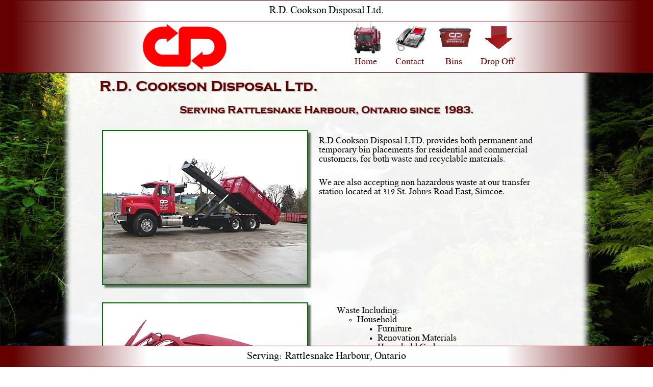

--- FILE ---
content_type: text/html
request_url: https://rdcookson.com/rattlesnakeharbour/
body_size: 12103
content:
<!DOCTYPE html><html><head><meta charSet="utf-8"/><meta name="viewport" content="width=device-width, initial-scale=1.0, maximum-scale=1.0, user-scalable=0"/><meta http-equiv="content-type" content="text/html;charset=UTF-8"/><meta name="revisit-after" content="30 days"/><meta name="distribution" content="web"/><meta name="robots" content="index, follow"/><title>RD Cookson Disposal LTD | Rattlesnake Harbour, Ontario | Welcome</title><link href="/index.css" rel="stylesheet"/><script src="/index.js"></script></head><body><div class="header-title">R.D. Cookson Disposal Ltd.</div><div class="header-menu"><div class="menu-body"><img src="https://graphics.cammsoft.com/img/660407c5180429c68b473c93/rattlesnakeharbour.svg" alt="R.D. Cookson Disposal LTD. | Rattlesnake Harbour, Ontario" class="logo"/><span class="menu-links"><a href="/rattlesnakeharbour/#Home"><span class="menu-item"><img src="/rattlesnakeharbour/img/buttons/cookson-home.png" alt="Bin Rental &amp; Waste Removal"/><span>Home</span></span></a><a href="/rattlesnakeharbour/#Contact"><span class="menu-item"><img src="/rattlesnakeharbour/img/buttons/contact3.png" alt="Contact R.D. Cookson Disposal Ltd."/><span>Contact</span></span></a><a href="/rattlesnakeharbour/#Bins"><span class="menu-item"><img src="/rattlesnakeharbour/img/buttons/Cookson-Services.png" alt="Available Bin Rentals in Rattlesnake Harbour, Ontario"/><span>Bins</span></span></a><a href="/rattlesnakeharbour/#DropOff"><span class="menu-item"><img src="/rattlesnakeharbour/img/buttons/down-arrow-red.png" alt="Garbage Drop Off / Transfer Station"/><span>Drop Off</span></span></a></span></div></div><div class="page-content" id="Home" effect="none"><div><h1>R.D. Cookson Disposal Ltd.</h1></div><br/><div style="text-align:center"><h3>Serving <!-- -->Rattlesnake Harbour, Ontario<!-- --> since 1983.</h3></div><br/><div><img src="/rattlesnakeharbour/img/400/rollofftruck.jpg" class="body_img" alt="Roll Off Truck Bin Service in Rattlesnake Harbour, Ontario"/><div class="body-box tag-br"><p>R.D Cookson Disposal LTD. provides both permanent and temporary bin placements for residential and commercial customers, for both waste and recyclable materials.</p><p>We are also accepting non hazardous waste at our transfer station located at 319 St. John&#x27;s Road East, Simcoe.</p></div></div><div><img src="/rattlesnakeharbour/img/400/frontloadertruck.jpg" class="body_img" alt="Front Loader Truck Bin Service in Rattlesnake Harbour, Ontario"/><div class="body-box tag-br"><ul><span>Waste Including:</span><ul><li><span>Household</span></li><ul><li><span>Furniture</span></li><li><span>Renovation Materials</span></li><li><span>Household Garbage</span></li></ul><li><span>Commercial</span></li><li><span>Landscaping</span></li><li><span>Roofing</span></li><ul><li><span>Shingles</span></li><li><span>Underlay</span></li></ul><li><span>Other Non Recyclable Materials</span></li></ul></ul><ul><span>Recyclable Materials Including:</span><ul><li><span>Cardboard</span></li><li><span>Metal</span></li><li><span>Clean Fill</span></li></ul></ul></div></div></div><div class="page-content" id="Contact" effect="hide"><div><h1>Contact</h1></div><div><table class="table-center"><tr><td class="text-center" colSpan="3"><h2>Office Hours:</h2></td></tr><tr><td></td><td class="text-center" style="width:160px"><h3>Open</h3></td><td class="text-center" style="width:160px"><h3>Closed</h3></td></tr><tr><td class="text-right"><h3 style="white-space:nowrap">Monday - Friday</h3></td><td class="text-center">8:00am</td><td class="text-center">5:00pm</td></tr><tr><td class="text-right"><h3>Saturday</h3></td><td class="text-center">9:00am</td><td class="text-center">12:00pm</td></tr><tr><td class="text-right"><h3>Sunday</h3></td><td colSpan="2" class="text-center">Closed</td></tr></table></div><br/><br/><div><table style="max-width:500px;width:95%" class="table-center"><tr><td class="text-center" colSpan="2"><h2>Contact Information:</h2></td></tr><tr><td class="text-right" valign="top">Phone:</td><td class="text-left" valign="top"><a href="tel:5194281515">(519) 428-1515</a></td></tr><tr><td class="text-right" valign="top">Toll Free:</td><td class="text-left" valign="top"><tollfree></tollfree>Loading...</td></tr><tr><td class="text-right" valign="top">Fax:</td><td class="text-left" valign="top"><fax></fax>Loading...</td></tr><tr><td class="text-right" valign="top">Email:</td><td class="text-left" valign="top"><email></email>Loading...</td></tr><tr><td class="text-right" valign="top">Address:</td><td class="text-left" valign="top">319 St. John&#x27;s Road East<br/>Simcoe, Ontario<br/>Canada, N3Y 4K2<br/>(Between Blueline Rd and HWY 24)</td></tr></table></div><br/><div><a href="https://www.google.com/maps/place/319+St+John&#x27;s+Rd+E,+Simcoe,+ON+N3Y+4K2/@42.801367,-80.263024,1717m/data=!3m1!1e3!4m5!3m4!1s0x882c5263f119cf93:0x8c988da45094699f!8m2!3d42.8030361!4d-80.2609214?hl=en" target="_new"><img src="img/maps/319stjohnsrdesimcoe.png" class="block-center shadow map"/></a><br/><p class="text-center"><span class="title2">Answering service available <span class="title1">24</span>/<span class="title1">7</span>.</span></p></div></div><div class="page-content" id="Bins" effect="hide"><h1>Available Bins</h1><p>Available bin sizes range from 2 yards to 40 yards. Below is a list of dimensions for each size.</p><p>We will deliver your bin to anywhere in <!-- -->Rattlesnake Harbour, Ontario<!-- -->, and pick it up when you&#x27;re finished.</p><p>Not sure on which size you need, just ask our staff.</p><img src="/rattlesnakeharbour/img/400/frontloaderbin.jpg" class="body_img block-left" alt="Front Loader Bin Rental in Rattlesnake Harbour, Ontario"/><br/><br/><table class="table-center shadow bin-sizes" style="border-width:2px;border-style:solid;border-color:#007700"><tr style="width:100%"><td class="btd1 text-center"><span class="bintbl">Bins</span></td><td class="btd1 text-center"><span class="bintbl">Length</span></td><td class="btd1 text-center"><span class="bintbl">Width</span></td><td class="btd1 text-center"><span class="bintbl">Height</span></td></tr><tr><td class="btd1 text-center" colSpan="4"><span class="bintbl">Front Loader Bins</span></td></tr><tr><td class="btd2 text-center"><span class="bintbl">2 Cubic Yards</span></td><td class="btd2 text-center"><span class="bintbl">2.5&#x27;</span></td><td class="btd2 text-center"><span class="bintbl">6&#x27;</span></td><td class="btd2 text-center"><span class="bintbl">3.5&#x27;</span></td></tr><tr><td class="btd3 text-center"><span class="bintbl">4 Cubic Yards</span></td><td class="btd3 text-center"><span class="bintbl">5&#x27;</span></td><td class="btd3 text-center"><span class="bintbl">6&#x27;</span></td><td class="btd3 text-center"><span class="bintbl">3.5&#x27;</span></td></tr><tr><td class="btd2 text-center"><span class="bintbl">6 Cubic Yards</span></td><td class="btd2 text-center"><span class="bintbl">6&#x27;</span></td><td class="btd2 text-center"><span class="bintbl">6&#x27;</span></td><td class="btd2 text-center"><span class="bintbl">5&#x27;</span></td></tr><tr><td class="btd3 text-center"><span class="bintbl">8 Cubic Yards</span></td><td class="btd3 text-center"><span class="bintbl">6&#x27;</span></td><td class="btd3 text-center"><span class="bintbl">6&#x27;</span></td><td class="btd3 text-center"><span class="bintbl">6&#x27;</span></td></tr><tr><td class="btd1 text-center" colSpan="4"><span class="bintbl">Roll Off Bins</span></td></tr><tr><td class="btd2 text-center"><span class="bintbl">12 Cubic Yards</span></td><td class="btd2 text-center"><span class="bintbl">12&#x27;</span></td><td class="btd2 text-center"><span class="bintbl">8&#x27;</span></td><td class="btd2 text-center"><span class="bintbl">4&#x27;</span></td></tr><tr><td class="btd3 text-center"><span class="bintbl">14 Cubic Yards</span></td><td class="btd3 text-center"><span class="bintbl">14&#x27;</span></td><td class="btd3 text-center"><span class="bintbl">8&#x27;</span></td><td class="btd3 text-center"><span class="bintbl">4&#x27;</span></td></tr><tr><td class="btd2 text-center"><span class="bintbl">20 Cubic Yards</span></td><td class="btd2 text-center"><span class="bintbl">20&#x27;</span></td><td class="btd2 text-center"><span class="bintbl">8&#x27;</span></td><td class="btd2 text-center"><span class="bintbl">4&#x27;</span></td></tr><tr><td class="btd3 text-center"><span class="bintbl">30 Cubic Yards</span></td><td class="btd3 text-center"><span class="bintbl">20&#x27;</span></td><td class="btd3 text-center"><span class="bintbl">8&#x27;</span></td><td class="btd3 text-center"><span class="bintbl">6&#x27;</span></td></tr><tr><td class="btd2 text-center"><span class="bintbl">40 Cubic Yards</span></td><td class="btd2 text-center"><span class="bintbl">20&#x27;</span></td><td class="btd2 text-center"><span class="bintbl">8&#x27;</span></td><td class="btd2 text-center"><span class="bintbl">8&#x27;</span></td></tr><tr><td class="btd1 text-center" colSpan="4"><span class="bintbl">Roll Off Bins have doors at rear of bin.</span></td></tr></table><br/><br/><img src="/rattlesnakeharbour/img/400/rolloffbin.jpg" class="body_img block-right" alt="Roll Off Bin Rental in Rattlesnake Harbour, Ontario"/></div><div class="page-content" id="DropOff" effect="hide"><h1>Transfer Station</h1><br/><p>We are accepting non hazardous waste at:</p><p>319 St. John&#x27;s Road East<br/>Simcoe, Ontario<br/>Canada, N3Y 4K2</p><br/><br/><table class="table-center"><tr><td class="text-center" colSpan="3"><h2>Transfer Station Hours:</h2></td></tr><tr><td></td><td class="text-center" style="width:160px"><h3>Open</h3></td><td class="text-center" style="width:160px"><h3>Closed</h3></td></tr><tr><td class="text-right"><h3 style="white-space:nowrap">Monday - Friday</h3></td><td class="text-center">8:00am</td><td class="text-center">4:45pm</td></tr><tr><td class="text-right"><h3>Saturday</h3></td><td class="text-center">9:00am</td><td class="text-center">11:45am</td></tr><tr><td class="text-right"><h3>Sunday</h3></td><td colSpan="2" class="text-center">Closed</td></tr></table><br/><br/><a href="https://www.google.com/maps/place/319+St+John&#x27;s+Rd+E,+Simcoe,+ON+N3Y+4K2/@42.801367,-80.263024,1717m/data=!3m1!1e3!4m5!3m4!1s0x882c5263f119cf93:0x8c988da45094699f!8m2!3d42.8030361!4d-80.2609214?hl=en" target="_new"><img src="img/maps/319stjohnsrdesimcoe.png" class="block-center shadow map"/></a></div><div class="page-content" id="BinsServices" effect="hide"><h1>Bin Services in <!-- -->Rattlesnake Harbour, Ontario</h1><p>R.D. Cookson Disposal Ltd. Offers Bin Services in <!-- -->Rattlesnake Harbour, Ontario<!-- -->.</p><p>Select from a wide range of bins delivered to your door.</p></div><div class="page-content" id="Dumpster" effect="hide"><h1>Dumpster Rentals in <!-- -->Rattlesnake Harbour, Ontario</h1><p>R.D. Cookson Disposal Ltd. Offers Dumpster Rentals in <!-- -->Rattlesnake Harbour, Ontario<!-- -->.</p><p>Select from a wide range of dumpsters delivered to your door.</p></div><div class="page-content" id="Garbage" effect="hide"><h1>Garbage Bin Rentals in <!-- -->Rattlesnake Harbour, Ontario</h1><p>R.D. Cookson Disposal Ltd. Offers Garbage Bin Rentals in <!-- -->Rattlesnake Harbour, Ontario<!-- -->.</p><p>Select from a wide range of garbage bins delivered to your door.</p></div><div class="page-content" id="JunkRemoval" effect="hide"><h1>Junk Removal in <!-- -->Rattlesnake Harbour, Ontario</h1><p>To much junk, need a bin, give us a call. We have bins ranging in size from 2 Yards to 50 Yards.</p><p>We will deliver the bin to <!-- -->Rattlesnake Harbour, Ontario<!-- --> on your schedule and pick it up when you&#x27;re done. If you have the bin for less than 7 days, we will wave the rental fee.</p></div><div class="footer-title">Serving: <!-- -->Rattlesnake Harbour, Ontario</div><div class="footer-call"><a href="tel:5194281515"><img src="/rattlesnakeharbour/img/icons/call.png" alt="Call - (519) 428-1515"/></a><a href="tel:5194281515"><span class="call-text">Call - (519) 428-1515</span></a></div></body></html>

--- FILE ---
content_type: text/css
request_url: https://rdcookson.com/index.css
body_size: 10140
content:
@font-face {
    font-family: 'copperplate_gothic_boldRg';
    src: url('fonts/coprgtb/coprgtb-webfont.woff2') format('woff2'), url('fonts/coprgtb/coprgtb-webfont.woff') format('woff');
    font-weight: normal;
    font-style: normal;
}
@font-face {
    font-family: 'davidregular';
    src: url('fonts/david/david-webfont.woff2') format('woff2'), url('fonts/david/david-webfont.woff') format('woff');
    font-weight: normal;
    font-style: normal;
}
BODY {
    margin: 0px;
    font-family: 'davidregular', 'Gill Sans', 'Gill Sans MT', Calibri, 'Trebuchet MS', sans-serif;
    font-size: 18px;
    background: url('https://graphics.cammsoft.com/img/65cd792e778f69d844338954') no-repeat center center fixed;
    background-size: cover;
    -webkit-background-size: cover;
    -moz-background-size: cover;
    -o-background-size: cover;
}
DIV.header-title {
    position: absolute;
    top: 0px;
    left: 0px;
    right: 0px;
    background-color: #ffffff;
    height: 40px;
    display: inline-block;
    line-height: 40px;
    vertical-align: middle;
    text-align: center;
    border-style: solid;
    border-color: #640000;
    border-top-width: 1px;
    border-left-width: 0px;
    border-right-width: 0px;
    border-bottom-width: 1px;
    overflow: hidden;
    white-space: nowrap;
    font-size: 20px;
    margin: 0px;
    padding: 0px;
    background-image: url('https://graphics.cammsoft.com/img/65cd79bf778f69d844338956'), url('https://graphics.cammsoft.com/img/65cd79bf778f69d844338957');
    background-position: left, right;
    background-repeat: repeat-y, repeat-y;
    background-size: 300px 100%;
}
DIV.header-menu {
    position: absolute;
    top: 42px;
    left: 0px;
    right: 0px;
    background-color: #ffffff;
    height: 100px;
    display: inline-block;
    line-height: 100px;
    vertical-align: middle;
    text-align: center;
    border-style: solid;
    border-color: #640000;
    border-top-width: 0px;
    border-left-width: 0px;
    border-right-width: 0px;
    border-bottom-width: 1px;
    overflow: hidden;
    white-space: nowrap;
    margin: 0px;
    padding: 0px;
    background-image: url('https://graphics.cammsoft.com/img/65cd79bf778f69d844338956'), url('https://graphics.cammsoft.com/img/65cd79bf778f69d844338957');
    background-position: left, right;
    background-repeat: repeat-y, repeat-y;
    background-size: 300px 100%;
}
DIV.footer-title {
    position: fixed;
    bottom: 0px;
    left: 0px;
    right: 0px;
    background-color: #ffffff;
    height: 40px;
    display: inline-block;
    line-height: 40px;
    vertical-align: middle;
    text-align: center;
    border-style: solid;
    border-color: #640000;
    border-top-width: 1px;
    border-left-width: 0px;
    border-right-width: 0px;
    border-bottom-width: 1px;
    overflow: hidden;
    white-space: nowrap;
    font-size: 20px;
    margin: 0px;
    padding: 0px;
    background-image: url('https://graphics.cammsoft.com/img/65cd79bf778f69d844338956'), url('https://graphics.cammsoft.com/img/65cd79bf778f69d844338957');
    background-position: left, right;
    background-repeat: repeat-y, repeat-y;
    background-size: 300px 100%;
}
DIV.footer-call {
    position: fixed;
    bottom: 0px;
    left: 0px;
    right: 0px;
    background-color: #ffffff;
    height: 50px;
    display: none;
    line-height: 50px;
    vertical-align: middle;
    text-align: center;
    border-style: solid;
    border-color: #640000;
    border-top-width: 1px;
    border-left-width: 0px;
    border-right-width: 0px;
    border-bottom-width: 1px;
    overflow: hidden;
    white-space: nowrap;
    font-size: 20px;
    margin: 0px;
    padding: 0px;
}
DIV.footer-call A {
    display: inline-block;
    line-height: 50px;
    height: 50px;
    vertical-align: middle;
    color: #00FF00;
    font-size: 28px;
    font-family: 'copperplate_gothic_boldRg', 'Gill Sans', 'Gill Sans MT', Calibri, 'Trebuchet MS', sans-serif;
    text-decoration: none;
    font-style: normal; 
    font-weight: normal;
}
DIV.footer-call SPAN.call-text {
    text-shadow: 1px 1px 2px #676767;
}

DIV.menu-body {
    display: inline-block;
    width: 98%;
    height: 100%;
    max-width: 760px;
    margin-left: auto;
    margin-right: auto;
    text-align: left;
}
IMG.logo {
    margin-top: 5px;
    margin-left: 20px;
    height: 90px;
    width: auto;
}
SPAN.menu-links {
    display: table;
    float: right;
}
SPAN.menu-links A {
    text-decoration: none;
}
SPAN.menu-links A:hover SPAN.menu-item {
    background-color: #640000;
    color: #ffffff;
}

SPAN.menu-item {
    display: inline;
    text-align: center;
    color: #640000;
    width: 100px;
    height: 60px;
    border-radius: 6px;
}
SPAN.menu-item IMG {
    margin-bottom: 20px;
    margin-left: 12px;
}
SPAN.menu-item SPAN {
    display: inline-block;
    margin-left: -80px;
    width: 90px;
    text-align: center;
    font-size: 18px;
    font-family: 'davidregular', 'Gill Sans', 'Gill Sans MT', Calibri, 'Trebuchet MS', sans-serif;
}
DIV.page-content {
    background-color: rgba(255, 255, 255, 0.95);
    max-width: 900px;
    width: 100%;
    margin-left: auto;
    margin-right: auto;
    padding-top: 153px;
    padding-bottom: 52px;
    min-height: 95%;
    box-shadow: 0px 0px 10px 60px rgba(255, 255, 255, 0.95);
}

H1 { color: #640000; font-size: 28px; font-family: 'copperplate_gothic_boldRg', 'Gill Sans', 'Gill Sans MT', Calibri, 'Trebuchet MS', sans-serif; text-decoration: none; font-style: normal; font-weight: normal; padding: 0px 5px; margin: 0px; text-shadow: 1px 1px 2px #676767; }
H2 { color: #640000; font-size: 22px; font-family: 'copperplate_gothic_boldRg', 'Gill Sans', 'Gill Sans MT', Calibri, 'Trebuchet MS', sans-serif; text-decoration: none; font-style: normal; font-weight: normal; padding: 0px 5px; margin: 0px; text-shadow: 1px 1px 2px #676767; }
H3 { color: #640000; font-size: 20px; font-family: 'copperplate_gothic_boldRg', 'Gill Sans', 'Gill Sans MT', Calibri, 'Trebuchet MS', sans-serif; text-decoration: none; font-style: normal; font-weight: normal; padding: 0px 5px; margin: 0px; text-shadow: 1px 1px 2px #676767; }
SPAN.title { color: #640000; font-size: 18px; font-family: 'copperplate_gothic_boldRg', 'Gill Sans', 'Gill Sans MT', Calibri, 'Trebuchet MS', sans-serif; text-decoration: none; font-style: normal; font-weight: normal; padding: 0px; margin: 0px; line-height: 20px; }

P {padding: 5px;}

IMG.body_img {
    box-shadow: 5px 5px 3px #676767; 
    border-color: #006F00; 
    border-style: solid; 
    border-width: 2px; 
    width: 400px;
    height: auto;
    display: block;
    /* position: relative; */
    margin-left: 10px;
    margin-top: 10px;
    margin-right: 10px;
    margin-bottom: 10px;
}

DIV.body-box {
    display: block;
    position: relative;
}

DIV.tag-br {
    margin-left: 430px;
    margin-top: -314px;
    margin-right: 10px;
    margin-bottom: 50px;
    min-height: 280px;
}

TABLE.bin-sizes {
    width: 400px;
}

SPAN.bintbl { font-size: 20px; font-family: 'davidregular', 'Gill Sans', 'Gill Sans MT', Calibri, 'Trebuchet MS', sans-serif; font-weight: normal; color: #000000; }

IMG.map {
    width: 90%;
    max-width: 599px;
    height: auto;
}

@media only screen and (max-width:1230px){
    DIV.header-title {background-size: 150px 100%;}
    DIV.header-menu {background-size: 150px 100%;}
    DIV.footer-title {background-size: 150px 100%;}
    IMG.body_img {width: 350px;}
    DIV.tag-br {
        margin-left: 380px;
        margin-top: -276px;
        min-height: 242px;
    }
}
@media only screen and (max-width:930px){
    DIV.header-title {background-size: 50px 100%;}
    DIV.header-menu {background-size: 50px 100%;}
    DIV.footer-title {background-size: 50px 100%;}
}
@media only screen and (max-width:800px){
    IMG.body_img {width: 300px;}
    DIV.tag-br {
        margin-left: 330px;
        margin-top: -244px;
        min-height: 226px;
    }
}
@media only screen and (max-width:610px){
    DIV.header-title {background-image: none;}
    DIV.header-menu {background-image: none;}
    DIV.footer-title {background-image: none;}
    SPAN.menu-item {
        width: 80px;
    }
    SPAN.menu-item IMG {
        height: 48px;
        width: 48px;
        margin-top: 10px;
    }
    SPAN.menu-item SPAN {
        font-size: 14px;
        width: 58px;
        margin-left: -58px;
    }
}
@media only screen and (max-width:600px){
    BODY {font-size: 16px;}
    DIV.header-title {
        color: #ffffff;
        background-color: #640000;
    }
    DIV.footer-title {
        font-size: 12px;
        bottom: 51px;
        color: #ffffff;
        background-color: #640000;
    }
    DIV.footer-call {display: inline-block;}
    DIV.page-content {padding-bottom: 100px;}
    IMG.body_img {
        width: 400px;
        margin-left: auto;
        margin-right: auto;
    }
    DIV.tag-br {
        margin-left: 10px;
        margin-top: 10px;
        min-height: auto;
    }
    H1 {text-align: center;}
}
@media only screen and (max-width:510px){
    BODY {font-size: 15px;}
    SPAN.menu-item {
        width: 60px;
    }
    SPAN.menu-item SPAN {
        font-size: 14px;
        width: 58px;
        margin-left: -58px;
    }
    H1 {font-size: 24px;}
}
@media only screen and (max-width:480px){
    BODY {font-size: 14px;}
    IMG.logo {display: none;}
    SPAN.menu-links {
        float: none;
        margin-left: auto;
        margin-right: auto;
    }
    IMG.body_img {width: 300px;}
    TABLE.bin-sizes {
        width: 300px;
    }
    TABLE.bin-sizes SPAN.bintbl {
        font-size: 16px;
    }
}

.text-center {text-align: center;}
.text-right {text-align: right;}
.text-left {text-align: left;}
.table-center { display: table; margin-left: auto; margin-right: auto; }
.block-left { display: block; margin-right: auto; }
.block-right { display: block; margin-left: auto !important; }
.block-center { display: block; margin-left: auto; margin-right: auto; }
.shadow { box-shadow: 5px 5px 3px #676767; }

TD.btd1 { background-color: #DDEEDA; }
TD.btd2 { background-color: #EDEDED; }
TD.btd3 { background-color: #DBE2EE; }

[effect=hide] {display: none;}

--- FILE ---
content_type: image/svg+xml
request_url: https://graphics.cammsoft.com/img/660407c5180429c68b473c93/rattlesnakeharbour.svg
body_size: 9611
content:
<?xml version="1.0" encoding="UTF-8" standalone="no"?>
<!-- Created with Inkscape (http://www.inkscape.org/) -->

<svg
   version="1.1"
   id="svg2"
   width="160"
   height="87.68"
   viewBox="0 0 160 87.68"
   xmlns:xlink="http://www.w3.org/1999/xlink"
   xmlns="http://www.w3.org/2000/svg"
   xmlns:svg="http://www.w3.org/2000/svg">
  <defs
     id="defs6" />
  <g
     id="g8">
    <image
       width="160"
       height="87.68"
       preserveAspectRatio="none"
       xlink:href="[data-uri]
T2lDQ1BQaG90b3Nob3AgSUNDIHByb2ZpbGUAAHjanVNnVFPpFj333vRCS4iAlEtvUhUIIFJCi4AU
kSYqIQkQSoghodkVUcERRUUEG8igiAOOjoCMFVEsDIoK2AfkIaKOg6OIisr74Xuja9a89+bN/rXX
Pues852zzwfACAyWSDNRNYAMqUIeEeCDx8TG4eQuQIEKJHAAEAizZCFz/SMBAPh+PDwrIsAHvgAB
eNMLCADATZvAMByH/w/qQplcAYCEAcB0kThLCIAUAEB6jkKmAEBGAYCdmCZTAKAEAGDLY2LjAFAt
AGAnf+bTAICd+Jl7AQBblCEVAaCRACATZYhEAGg7AKzPVopFAFgwABRmS8Q5ANgtADBJV2ZIALC3
AMDOEAuyAAgMADBRiIUpAAR7AGDIIyN4AISZABRG8lc88SuuEOcqAAB4mbI8uSQ5RYFbCC1xB1dX
Lh4ozkkXKxQ2YQJhmkAuwnmZGTKBNA/g88wAAKCRFRHgg/P9eM4Ors7ONo62Dl8t6r8G/yJiYuP+
5c+rcEAAAOF0ftH+LC+zGoA7BoBt/qIl7gRoXgugdfeLZrIPQLUAoOnaV/Nw+H48PEWhkLnZ2eXk
5NhKxEJbYcpXff5nwl/AV/1s+X48/Pf14L7iJIEyXYFHBPjgwsz0TKUcz5IJhGLc5o9H/LcL//wd
0yLESWK5WCoU41EScY5EmozzMqUiiUKSKcUl0v9k4t8s+wM+3zUAsGo+AXuRLahdYwP2SycQWHTA
4vcAAPK7b8HUKAgDgGiD4c93/+8//UegJQCAZkmScQAAXkQkLlTKsz/HCAAARKCBKrBBG/TBGCzA
BhzBBdzBC/xgNoRCJMTCQhBCCmSAHHJgKayCQiiGzbAdKmAv1EAdNMBRaIaTcA4uwlW4Dj1wD/ph
CJ7BKLyBCQRByAgTYSHaiAFiilgjjggXmYX4IcFIBBKLJCDJiBRRIkuRNUgxUopUIFVIHfI9cgI5
h1xGupE7yAAygvyGvEcxlIGyUT3UDLVDuag3GoRGogvQZHQxmo8WoJvQcrQaPYw2oefQq2gP2o8+
Q8cwwOgYBzPEbDAuxsNCsTgsCZNjy7EirAyrxhqwVqwDu4n1Y8+xdwQSgUXACTYEd0IgYR5BSFhM
WE7YSKggHCQ0EdoJNwkDhFHCJyKTqEu0JroR+cQYYjIxh1hILCPWEo8TLxB7iEPENyQSiUMyJ7mQ
AkmxpFTSEtJG0m5SI+ksqZs0SBojk8naZGuyBzmULCAryIXkneTD5DPkG+Qh8lsKnWJAcaT4U+Io
UspqShnlEOU05QZlmDJBVaOaUt2ooVQRNY9aQq2htlKvUYeoEzR1mjnNgxZJS6WtopXTGmgXaPdp
r+h0uhHdlR5Ol9BX0svpR+iX6AP0dwwNhhWDx4hnKBmbGAcYZxl3GK+YTKYZ04sZx1QwNzHrmOeZ
D5lvVVgqtip8FZHKCpVKlSaVGyovVKmqpqreqgtV81XLVI+pXlN9rkZVM1PjqQnUlqtVqp1Q61Mb
U2epO6iHqmeob1Q/pH5Z/YkGWcNMw09DpFGgsV/jvMYgC2MZs3gsIWsNq4Z1gTXEJrHN2Xx2KruY
/R27iz2qqaE5QzNKM1ezUvOUZj8H45hx+Jx0TgnnKKeX836K3hTvKeIpG6Y0TLkxZVxrqpaXllir
SKtRq0frvTau7aedpr1Fu1n7gQ5Bx0onXCdHZ4/OBZ3nU9lT3acKpxZNPTr1ri6qa6UbobtEd79u
p+6Ynr5egJ5Mb6feeb3n+hx9L/1U/W36p/VHDFgGswwkBtsMzhg8xTVxbzwdL8fb8VFDXcNAQ6Vh
lWGX4YSRudE8o9VGjUYPjGnGXOMk423GbcajJgYmISZLTepN7ppSTbmmKaY7TDtMx83MzaLN1pk1
mz0x1zLnm+eb15vft2BaeFostqi2uGVJsuRaplnutrxuhVo5WaVYVVpds0atna0l1rutu6cRp7lO
k06rntZnw7Dxtsm2qbcZsOXYBtuutm22fWFnYhdnt8Wuw+6TvZN9un2N/T0HDYfZDqsdWh1+c7Ry
FDpWOt6azpzuP33F9JbpL2dYzxDP2DPjthPLKcRpnVOb00dnF2e5c4PziIuJS4LLLpc+Lpsbxt3I
veRKdPVxXeF60vWdm7Obwu2o26/uNu5p7ofcn8w0nymeWTNz0MPIQ+BR5dE/C5+VMGvfrH5PQ0+B
Z7XnIy9jL5FXrdewt6V3qvdh7xc+9j5yn+M+4zw33jLeWV/MN8C3yLfLT8Nvnl+F30N/I/9k/3r/
0QCngCUBZwOJgUGBWwL7+Hp8Ib+OPzrbZfay2e1BjKC5QRVBj4KtguXBrSFoyOyQrSH355jOkc5p
DoVQfujW0Adh5mGLw34MJ4WHhVeGP45wiFga0TGXNXfR3ENz30T6RJZE3ptnMU85ry1KNSo+qi5q
PNo3ujS6P8YuZlnM1VidWElsSxw5LiquNm5svt/87fOH4p3iC+N7F5gvyF1weaHOwvSFpxapLhIs
OpZATIhOOJTwQRAqqBaMJfITdyWOCnnCHcJnIi/RNtGI2ENcKh5O8kgqTXqS7JG8NXkkxTOlLOW5
hCepkLxMDUzdmzqeFpp2IG0yPTq9MYOSkZBxQqohTZO2Z+pn5mZ2y6xlhbL+xW6Lty8elQfJa7OQ
rAVZLQq2QqboVFoo1yoHsmdlV2a/zYnKOZarnivN7cyzytuQN5zvn//tEsIS4ZK2pYZLVy0dWOa9
rGo5sjxxedsK4xUFK4ZWBqw8uIq2Km3VT6vtV5eufr0mek1rgV7ByoLBtQFr6wtVCuWFfevc1+1d
T1gvWd+1YfqGnRs+FYmKrhTbF5cVf9go3HjlG4dvyr+Z3JS0qavEuWTPZtJm6ebeLZ5bDpaql+aX
Dm4N2dq0Dd9WtO319kXbL5fNKNu7g7ZDuaO/PLi8ZafJzs07P1SkVPRU+lQ27tLdtWHX+G7R7ht7
vPY07NXbW7z3/T7JvttVAVVN1WbVZftJ+7P3P66Jqun4lvttXa1ObXHtxwPSA/0HIw6217nU1R3S
PVRSj9Yr60cOxx++/p3vdy0NNg1VjZzG4iNwRHnk6fcJ3/ceDTradox7rOEH0x92HWcdL2pCmvKa
RptTmvtbYlu6T8w+0dbq3nr8R9sfD5w0PFl5SvNUyWna6YLTk2fyz4ydlZ19fi753GDborZ752PO
32oPb++6EHTh0kX/i+c7vDvOXPK4dPKy2+UTV7hXmq86X23qdOo8/pPTT8e7nLuarrlca7nuer21
e2b36RueN87d9L158Rb/1tWeOT3dvfN6b/fF9/XfFt1+cif9zsu72Xcn7q28T7xf9EDtQdlD3YfV
P1v+3Njv3H9qwHeg89HcR/cGhYPP/pH1jw9DBY+Zj8uGDYbrnjg+OTniP3L96fynQ89kzyaeF/6i
/suuFxYvfvjV69fO0ZjRoZfyl5O/bXyl/erA6xmv28bCxh6+yXgzMV70VvvtwXfcdx3vo98PT+R8
IH8o/2j5sfVT0Kf7kxmTk/8EA5jz/GMzLdsAAAAgY0hSTQAAeiUAAICDAAD5/wAAgOkAAHUwAADq
YAAAOpgAABdvkl/FRgAAD1VJREFUeNrsnXmYndMdxz/zZhISEiFB0JKQqljCFEUatdQSu6q2lBRN
UPtWpbUX8cTSWKKU6Kq0pNYiobaQRCy1ayhBZFNkIYuEmbd//M7omMzM3d73vue89/t5nvtMlnvn
nvs753vP9lvqYkQHDAVmAQ/LFCJkIpmgQzYF7geGyRRCQs8vS4AuwBjgMtlLSOj552fAPcBXZAoh
oeebvYDHgMEyhZDQ880GwHjgBJlCSOj5oL1LiW7A1cB17s9CSOgB01Tg/3+KncqvL1MJn6nL0T16
T2AdYADQA+gNbAT0AjoBnUv8YouB/kC/Ip47Ezgc+KcnthgIbOsea7vPL9r+Im8EPgc+AV4HZrs/
vwW8DXzUwcpOQk+ZtYDNgB2Br2Mn4X2B1YD6jNq0DDgLuDyj9+8KHAP8APiG+2ITlTEXmO7EPxWY
CLzgvgQk9BToAmznhL0tsJWbsX1kDHASsLiK77kvcJ4TuEiXRU7sk5zwHwU+ltArE/dgzA11Ozdz
h8IzwBHAq2n3HzASOF36y4z3gKeB24AHgfkSenFsCHwf+B7QEPAAmA0cC9yVoshvRO65PvEucDsw
FpjiVctifx7bxHBjDAtiiHPyaIzhrNh9oSb8uCRHdsrb4/MY7othSAyRD/ryYUbfGjgT+K6bpfLI
34HhCS7rhgAPaAINgknACNdfTVk1IkuhbwWc5pbptXD98zzwE3eQUwnd3BnAxtJQUEwELgLGZfHm
WTjM9MIiwSYDB1E7d7wNwOPY9VclDJXIg+Rbblb/mzuHyvWM/iPgYuzOu5YZid25N5b4unrgWWBz
6SZoFrjJbiTmrJMboa8FXAEcrD7+gn+4pfwHJbxmAPAy8nTL03L++AS2c14s3fd3H0gi/zJ7Yy6z
g0p4zc4See6W8486sQcr9E7A2cCdFOcvXosMxEJehxb5/E1kstzRE7gG+APmwh2U0NfBrpQuVD8W
ZGXgT1jY64oFnqvsNvnlMCwJ6dahCH0z7AphP/VdSZzgVj8dibleZso1W7gV3r6+C3174CEse6oo
nSHAk7SfqkrZufPPqm41fISvQh8C3Ausqb6qiPWwQ7pjZYqapR74HeZQ5pXQD8Ac+VdRHyXCCsC1
wPVF7NtFfrkcuMAXoQ8BbgZWUr8kztHYeYdO22uXc0kgDLlSoe/iZvKu6o/U2AH4ORbwoz16bXIp
lswkE6EP0ExeFW5ynRyT3+g+UZgrsAjPqgp9TewqSAdv6bEEOJVkw1tFuHQC/oylUquK0JtPBL8u
26fGDMxFdpRMIVqwEnALFjuSutBHAnvK5qnxEJYj7xGZQrRBP+CPWE7F1IR+sFtOinS4CrvFmCFT
iA7YFbgkLaGv6waiSJ7FWAGIk8kw3ZAIilOAPdIQ+hhgddk3cd4AdnPLMSGKpQ6r/dcrSaEPd8sF
kSx3Yb4IE2UKUQbrYXnoEhF6bxJywxNf4tdY7vr3ZApRAcNoPwiqJKGPwgr1iWT4CDgEC1jQflxU
SmcsLmLFSoS+nRuUIhleAr6D3YUKkRQDKVCxJyrwfyOQ22VS3IEViXxRphApcC7Qpxyh7+4Gpqic
84EDgXkyhUiJNTqa1dsTej1wjmxXMXOwA7cLUOSZSJ/TsJP4ooW+r9ufi/KZAuzkluxCVINVsVoB
bc7cbTE8Zwb4DKuOsbSE18RYxpzuZbzfTZir8Mc5HlRNwH8pvdqMT9S7Ps5TFp/hmAfr3EJCb8A8
tUJlCeaA8hzmdfa6+9AflCh0gF9ilV6LpdG95tIamD0WYslA3w/4M3TC/ERWAzYAvoZlYt3RzY4h
sjbmGvuXQkI/hDCrgUzCst3cA7yV4JdGscwCjgTur5FlYozFyX8S+OeY734+3eLf1nLbrkPdz9Bm
/GOAW2npp9GqYHrPGGYFVnR+Qgy7pFRA/vwi2zA5hn5VKGh/n0d2nx9Dnyp85qwfA2P4WwyfBaSJ
phgGt/wcrQ/j9qOMoPaMeBWrrf5tLD1yVlyDOcG8rbOgXPIS8EM3zkLJEVBHq7RTrYW+dyAfZAxW
oG5shm1YilVXORELMxX5ZrL7Qj8DO9z1nf2xcl/LCX0t/I9Q+9yJ60jsFD0rprkDj9Ea/zXHpdj1
s++HkOsD27Ql9N3wuwDDUreEylpc47FT2Uc15muWcVgmoOmet/OAtoS+h8cNXoalscra+WSU+zZX
aKl4AdgLmOlxGwc1a7xZ6J2BzT1ucHOl0WrT7La6EKuacqr70hEC4BXsQHihp+3bGJetuVnoDUB/
Txt7JXBDRu/dHTtN3y3DNgi/mYwdyPpIF+zQ+guhb4mftbdfxTzNstyP7+I6U4j2+D1wm6dt27Wl
0Lf3sIHNJ+xLMmzDQ9gJuxCFOBGLVvSNBqBz5GbyLTxs4F3oZFuEw/tum+kbfYDeEebU75s33KfA
xRo7IjBGY0FUPrEy0DfCMlP08Kxxd2LXF0KExCLgD561qQ7YNMI8aCLPGne7xowIlFvxLw/B5s1C
94l3sUMwIULkXWCCZ21aPQIGeNao8fjrgCBEsVtPn1gnAnp61qgJGicicHxL6d0torycaGnyH40T
ETjT8OtOvVuEXxVSF2EJB4UImfnAOx61p3uEX3fo7wAzNE5E4MSerUxXjPAr8d1czPVViNBZ4lNj
IvyqINKo8SFyQpNvQvcJFXQUogaEvoK6ROSETr4JfYFH7elDi8yVQgRML5+2EREw26MGreMeQoRM
PbChR+1ZFAEfedSgzoRTQEKIjlamX/WoPQsj/Cs+sJnGiQic/viVOv3TCP/S1Q7ROBGBM9iz9syL
gKmeNWp7oK/GigiUOuB7nrVpVoR/xQG7A/tovIhAGQRs6lmbZkdYoLxvRQkOxc/000IU4jAPx+4z
EfAhMM+zhn0TK30kREhsABzkWZsagTciLKTOx1pi52CVJoQIhV/hX36HecCM5qAWH7O6bAGcpLEj
AmEH4Acetms6ML/Z1/0ZT413Hv4dbAjRmu7AGPw8V3ociJuFPgX4xMNGrgTciF8x88I/umGFMLOK
fhyFv0VKJ8D/o9feBl7ztKHbokqmon3WBca5bV4WuRVOBYZ5apt5uAKhLcNUp3jcmUOB32pMi1bs
CjyJOVllsSI9AbjCY/u8gNWE+5LQ7/a8U49y+yAt4wVY9dL7yC545DTgas9t9EUhlJZCfwr/Uy0P
A+5Aoay1vh8fDVyFRTtWm65O4Jd7bqfGlpN3S6EvBu4PoKP3AJ4A9tSYrzn6u/34cRm9fwPwoFuy
+85EWsSxtE4l9Y9AOryfW7bdjL+nnSJZhgCPuf14tVkNGOEmmMGB2OtuWiSobC30x4F/BdT5hwBP
A9cDA6WF3HKaG7jV3rL1xbzdngV+gV33hsDHtKr/1lronxHeVdaqwNGY089E7JplM/IZFFNrOe+7
A39x++FC7tCfJfSe62GBKfdiNdTOcSvIkPg7raJS2xLDvcBFQO/APlwXLERwEBaN9yZW+eUNLAHm
R1g9rDjQQR/jV3qitNnYbc0ainz+BlgceF0J9uyNpX1ayb2+r9sK9gjcdje1/oe6dkb96AwPPEQY
LAA2Ip1iggcC1zgRitJ4Cvh26xVOe3ndxwCfymaiytQBPwduk8jLZnRb25j2hP4C8FfZTFSRnsAt
wEhUsadcXgLGtvUfHVVqGYlnheJEbtkKu/E5SKaoiPOBpaUKfSoWOSZEmhwMPIyuRytlEh34wRSq
vXYRfhV4EPniUrdc7yFTVEQMnE4HV4yFhP6BWw4IkSRrYNe4p8sUifBnN6O3S10Rl8oR5vo3SPYU
LSj3em0Qds+7kUyYCHOALYFZhURciCbMiX+ZbCoq5DhgvESeKGcWEnmxQgfzfx8hm4oy6Qpcid3x
qix2ctwL/LGYJ9aV4A8akV30kAh36d4XuA7V1Etjyb41MKNY8RZLE5b44UPZWBTJTtj9uESeLE3A
McWKvFShg2WgOUp2FkVwvNuPrytTJM7FwF2lvCAq403uBM6SrUU7dMMSeV5DNqme8s5Y4MJSXxSV
+WYjaCMUTtQ8/TEvN6360uE5YDhlxN5HFbzpsYSRY05Uh/3cfnxbmSIV3nI2XlDOiysR+jIsE8fT
6oOaJXbL8zOB24G1ZZJUeB+r6zaz3F8QVdiAD923zMvqi5pkEXAkcIn246kxD9ifCnM5Rgk0ZA6w
O670i6gpumJJIn4nU6TCTCyt+VOV/qIooQbNBvYBHlHf1BT1blU3DDgZ5S9Iek++TxIiT1LoYOGs
+2JueaJ29ujNXOUG5kyZpWJexqrDPp/UL4wSbuAi4ACsjKzINxHLp3x6GDt1f0LmKZsHgJ2BaUl3
VtJ8jpWSPRolmMwzC4CFbfz7DLevvE4mKpnL3ESZuJt5lGKjb3DLj9fUf7lkKu2XKl6I+Vkc71Z5
ovC298dYBtxUJsco5Q/wBLAj8qLLIy8W8Zxr3Zf9GzJXuzwIfAvLEpPqPittPsDc9n6EnSSKfHBf
kc+b5Pacd8tky219zgD2Al5P+83qqlyfqA9WtO5w5GARMm8Dm1DadVqE1VA7RebjAaxo44vVesOo
yh9wDhbwsCM6mQ2Z0ZR+Z96EHdIeTtuHeLXAVCx3/Z7VFHkWM3pLOmFF8c7Gqp+KMHgdS0ZYySHb
llia5w1rxGazgSuwOgkfZ9GAOg9Ki3YDvouVO95aOvKa2M1G4xL4XWsCv8Guk/LKm8D1WOnnOZn3
nCeP+hj2jOGeGBpjiPXw7nFmwn0exXBBDu00KYYjYujui77qPC0W3oDlGTsUq5MtsucC0ivmcSDm
YNM7YPvMxEJ178BuGhp9apyvQm9mRSzB4C7ArtrLZ8JcrKJK2hFqDVgKqpC2b9Oxe/CH3c+5vjbU
d6G3pAuwKRYSOwj4mjvMUYnddGjE8gOeR/W8G1dxM/vBntrkXbfvfgZLfPk8ZWZ8kdBLE/7Gbpbv
h+Ur6+P+vjKwArqrL5Wl2Kn6eCfyrHIMnIHlJaz29W8Tdm24FPi3m7GnuZ+vYFFln4TYsSELvT1W
dULvDvRygu/i/h5Jy8uPATew52IBKe9QRvLBFNgDGEPx6ammYNVgSlnhxdid/lL3mee6GXox5tGZ
n06ONdCFv6yP3bdvU8RzbwaGymRtoxlO+Mw0zE/+hiKeq22ahC4CZjGW2+BUVNFXQhe5ZxSWcfgd
mUJCF/lmHLAD8JBMIaGLfDMd2Bur7SYkdJFjlgEnolRVErqoCZpTVc0Cesgc7VMvE4jAmeT27Ttj
zjJyDWmD/w0AxXpjg/c7shIAAAAASUVORK5CYII=
"
       id="image10" />
  </g>
</svg>


--- FILE ---
content_type: text/javascript
request_url: https://rdcookson.com/index.js
body_size: 1365
content:
const ajax = (method, url, headers, data, cb) => {
    const xhttp = new XMLHttpRequest();
    xhttp.onreadystatechange = () => xhttp.readyState === 4 && cb(xhttp.status, xhttp.getResponseHeader("Content-Type"), xhttp.responseText);
    xhttp.open(method, url, true);
    Object.keys(headers || {}).forEach(key => xhttp.setRequestHeader(key, headers[key]));
    xhttp.send(["POST", "PUT"].includes(method) ? data : undefined);
};

const getContact = () => ["email", "fax", "tollfree"].forEach(ce => ajax(
    "GET",
    `/api/${ce}.api`,
    null,
    null,
    (code, contentType, text) => {
        const data = JSON.parse(text);
        Array.from(document.getElementsByTagName(ce)).forEach(de => {
            de.parentNode.innerHTML = data.content;
        });
    }
));

const start = () => {
    const pages = Array.from(document.getElementsByClassName("page-content"));
    const showPage = () => {
        if (pages.length <= 1) return;
        const page = (window.location.hash || "#Home").substring(1);
        console.log(page);
        pages.forEach(p => p.setAttribute("effect", p.getAttribute("id") === page ? "none" : "hide"));
    };
    window.addEventListener("popstate", showPage);
    showPage();
    setTimeout(getContact, 3000);
};
if (document.readyState === "complete") {start();}
else {window.addEventListener("load", start);}